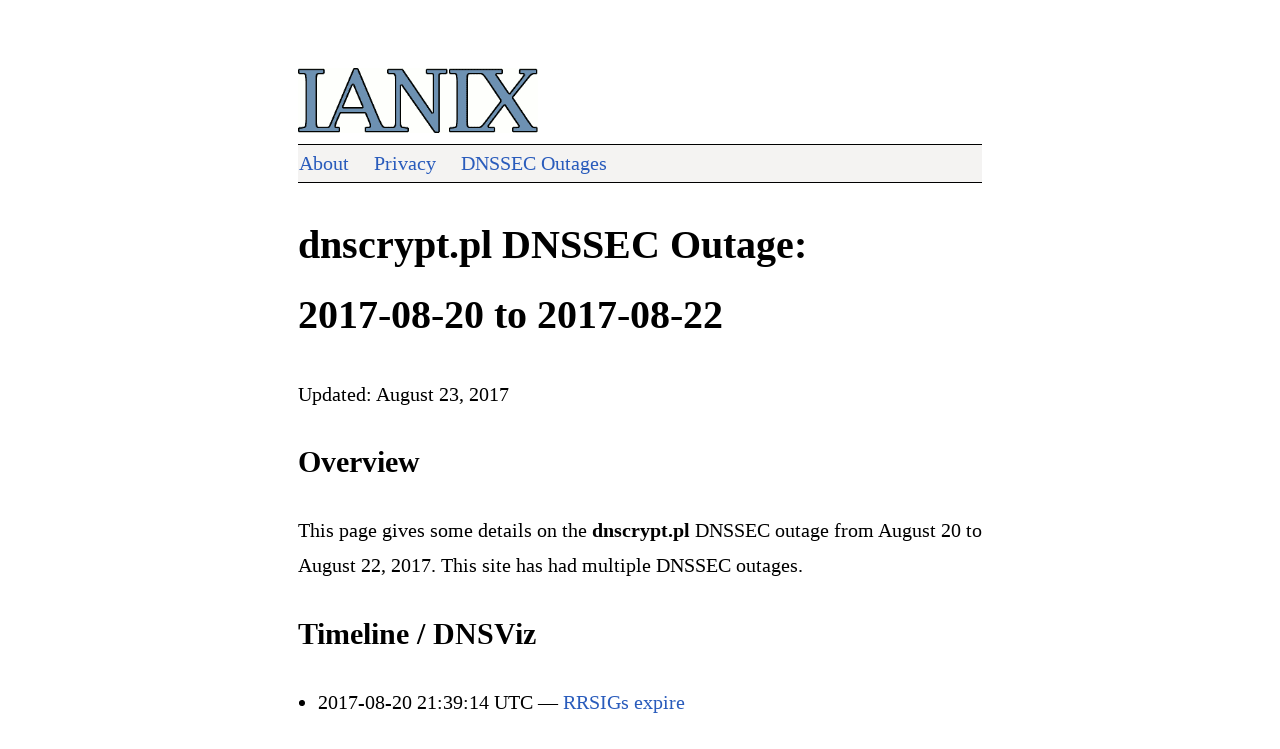

--- FILE ---
content_type: text/html
request_url: https://ianix.com/pub/dnssec-outages/20170820-dnscrypt.pl/
body_size: 1783
content:
<!DOCTYPE html>
<html lang="en">
<title>dnscrypt.pl DNSSEC Outage: 2017-08-20 to 2017-08-22</title>
<meta name="viewport" content="width=device-width, initial-scale=1.0">
<meta charset="utf-8">
<style>
html { max-width: 70ch; padding: 3em 1em; margin: auto; line-height: 1.75; font-size: 1.25em; }
#links { padding: 1px; border: 1px; border-top-style: solid; border-bottom-style: solid; border-right-style: none; border-left-style: none; position: relative; background: #f4f3f2; }
ul { padding-left: 1em; }
ul li ul { padding-left: 0.5em; }
ul li ul li { padding-left: 0; }
a { color: #2a5cbc; text-decoration: none; }
a:visited { color: #2a5cbc; }
a:hover { text-decoration: underline; }
a:active { color: #b100b1; text-decoration: underline; }
.code { border: 1px solid black; background-color: #f0f0f0; padding: 8px; }
</style>

<div id="container">
<div class="clear"> </div>
<div id="headerbox">
<div id="logo">
<a href="/"><img alt="IANIX" width="240" height="65" src="/images/ianix.png"></a>
</div>

<div id="links">
<a href="/about.html">About</a> &nbsp; &nbsp;
<a href="/privacy-policy.html">Privacy</a> &nbsp; &nbsp;
<a href="/pub/dnssec-outages.html">DNSSEC Outages</a>
</div>

</div>

<div class="clear"> </div>

<div id="main">

<h1>dnscrypt.pl DNSSEC Outage:<br>2017-08-20 to 2017-08-22</h1>

<p>Updated: August 23, 2017

<h2>Overview</h2>

<p>This page gives some details on the <b>dnscrypt.pl</b> DNSSEC outage from August 20 to August 22, 2017. This site has had multiple DNSSEC outages.

<h2>Timeline / DNSViz</h2>

<ul>
<li>2017-08-20 21:39:14 UTC &mdash; <a href="dnskey.txt">RRSIGs expire</a>
<li>2017-08-20 21:40:01 UTC &mdash; <a href="https://dnsviz.net/d/dnscrypt.pl/WZoBsQ/dnssec/?no_js=1">expired RRSIGs</a>
<li>2017-08-20 21:43:12 UTC &mdash; <a href="https://dnsviz.net/d/dnscrypt.pl/WZoCcA/dnssec/?no_js=1">expired RRSIGs</a>
<li>2017-08-20 21:45:01 UTC &mdash; <a href="https://dnsviz.net/d/dnscrypt.pl/WZoC3Q/dnssec/?no_js=1">expired RRSIGs</a>
<li>2017-08-21 01:29:49 UTC &mdash; <a href="https://dnsviz.net/d/dnscrypt.pl/WZo3jQ/dnssec/?no_js=1">expired RRSIGs</a>
<li>2017-08-21 10:33:03 UTC &mdash; <a href="https://dnsviz.net/d/dnscrypt.pl/WZq23w/dnssec/?no_js=1">expired RRSIGs</a>
<li>2017-08-21 22:04:05 UTC &mdash; <a href="https://dnsviz.net/d/dnscrypt.pl/WZtY1Q/dnssec/?no_js=1">expired RRSIGs</a>
<li>2017-08-22 01:46:27 UTC &mdash; <a href="https://dnsviz.net/d/dnscrypt.pl/WZuM8w/dnssec/?no_js=1">expired RRSIGs</a>
<li>2017-08-22 10:05:06 UTC &mdash; <a href="https://dnsviz.net/d/dnscrypt.pl/WZwB0g/dnssec/?no_js=1">expired RRSIGs</a>
<li>2017-08-22 16:36:00 UTC &mdash; last personally observed DNSSEC failure
<li>2017-08-22 23:03:33 UTC &mdash; <a href="https://dnsviz.net/d/dnscrypt.pl/WZy4RQ/dnssec/?no_js=1">DNSSEC outage over</a>
</ul>

<h2>DNSSEC Debugger</h2>

<p>Unlike DNSViz, Verisign's <a href="https://dnssec-debugger.verisignlabs.com">DNSSEC Debugger</a> doesn't archive results, so here's a screenshot of my web browser's output from August 20, 2017:</p>

<img alt="August 20, 2017 dnscrypt.pl DNSSEC outage" src="20170820-dnscrypt.pl.png">

<!--
<h2>Zonemaster</h2>

<ul>
<li>zonemaster.net archived <a href="https://zonemaster.net/nojs?test_id=2be609869aa130d1">"Delegation from parent to child is not properly signed (signature: DNSSEC signature has expired; signature: DNSSEC signature has expired)."</a>
<li>zonemaster.fr archived <a href="https://zonemaster.fr/nojs?test_id=bac4236552ca9a99">"Delegation from parent to child is not properly signed (signature: DNSSEC signature has expired; signature: DNSSEC signature has expired)."</a>
</ul>
-->

<h2>Google Public DNS, with/without DNSSEC</h2>

<p>With DNSSEC enabled, queries fail:

<p>$ dig +dnssec a dnscrypt.pl. @8.8.8.8

<p>; &lt;&lt;&gt;&gt; DiG 9.10.3-P4-Debian &lt;&lt;&gt;&gt; +dnssec a dnscrypt.pl. @8.8.8.8<br>
;; global options: +cmd<br>
;; Got answer:<br>
;; -&gt;&gt;HEADER&lt;&lt;- opcode: QUERY, status: <b>SERVFAIL</b>, id: 23899<br>
;; flags: qr rd ra; QUERY: 1, ANSWER: 0, AUTHORITY: 0, ADDITIONAL: 1

<p>;; OPT PSEUDOSECTION:<br>
; EDNS: version: 0, flags: do; udp: 512<br>
;; QUESTION SECTION:<br>
;dnscrypt.pl.                   IN      A

<p>;; Query time: 319 msec<br>
;; SERVER: 8.8.8.8#53(8.8.8.8)<br>
;; WHEN: Sun Aug 20 21:43:25 UTC 2017<br>
;; MSG SIZE  rcvd: 40

<hr>

<p><b>You have to disable DNSSEC to make DNS work:</b>

<p>$ dig +cd a dnscrypt.pl. @8.8.8.8

<p>; &lt;&lt;&gt;&gt; DiG 9.10.3-P4-Debian &lt;&lt;&gt;&gt; +cd a dnscrypt.pl. @8.8.8.8<br>
;; global options: +cmd<br>
;; Got answer:<br>
;; -&gt;&gt;HEADER&lt;&lt;- opcode: QUERY, status: NOERROR, id: 43216<br>
;; flags: qr rd ra cd; QUERY: 1, ANSWER: 1, AUTHORITY: 0, ADDITIONAL: 1

<p>;; OPT PSEUDOSECTION:<br>
; EDNS: version: 0, flags:; udp: 512<br>
;; QUESTION SECTION:<br>
;dnscrypt.pl.                   IN      A

<p>;; ANSWER SECTION:<br>
dnscrypt.pl.            86399   IN      A       178.62.233.48

<p>;; Query time: 185 msec<br>
;; SERVER: 8.8.8.8#53(8.8.8.8)<br>
;; WHEN: Sun Aug 20 21:43:26 UTC 2017<br>
;; MSG SIZE  rcvd: 56

<h2>drill trace</h2>

<p>Since DNSSEC contains so much garbage, I put <a href="drill-trace.txt">the complete drill trace</a> into its own file, with the relevant portion below (emphasis added):

<p>;; Domain: dnscrypt.pl.<br>
<b>[B] dnscrypt.pl. 86400 IN DNSKEY 257 3 5 ;{id = 65416 (ksk), size = 2048b}</b><br>
dnscrypt.pl. 86400 IN DNSKEY 257 3 13 ;{id = 55059 (ksk), size = 256b}<br>
dnscrypt.pl. 86400 IN DNSKEY 257 3 7 ;{id = 5991 (ksk), size = 2048b}<br>
dnscrypt.pl. 86400 IN DNSKEY 256 3 5 ;{id = 1651 (zsk), size = 1024b}<br>
dnscrypt.pl. 86400 IN DNSKEY 256 3 7 ;{id = 1802 (zsk), size = 1024b}<br>
dnscrypt.pl. 86400 IN DNSKEY 256 3 13 ;{id = 55894 (zsk), size = 256b}<br>
<b>[B] dnscrypt.pl.     86400   IN      A       178.62.233.48<br>
;; Error: No keys with the keytag and algorithm from the RRSIG found</b><br>
;;[S] self sig OK; <b>[B] bogus</b>; [T] trusted

<h2>Logfile examples</h2>

<ul>
<li>[1503269480] unbound[7251:0] info: validation failure &lt;www.dnscrypt.pl. A IN&lt;: signature expired from 193.70.13.218 for key dnscrypt.pl. while building chain of trust
<li>[1503278744] unbound[7251:0] info: validation failure &lt;dnscrypt.pl. MX IN&gt;: signature expired from 79.98.145.34 for key dnscrypt.pl. while building chain of trus
<li>[1503419760] unbound[9220:0] info: validation failure &lt;www.dnscrypt.pl. A IN&gt;: signature expired from 193.70.13.218 for key dnscrypt.pl. while building chain of trust
</ul>

</div>

<div class="clear"> </div>

</div>

